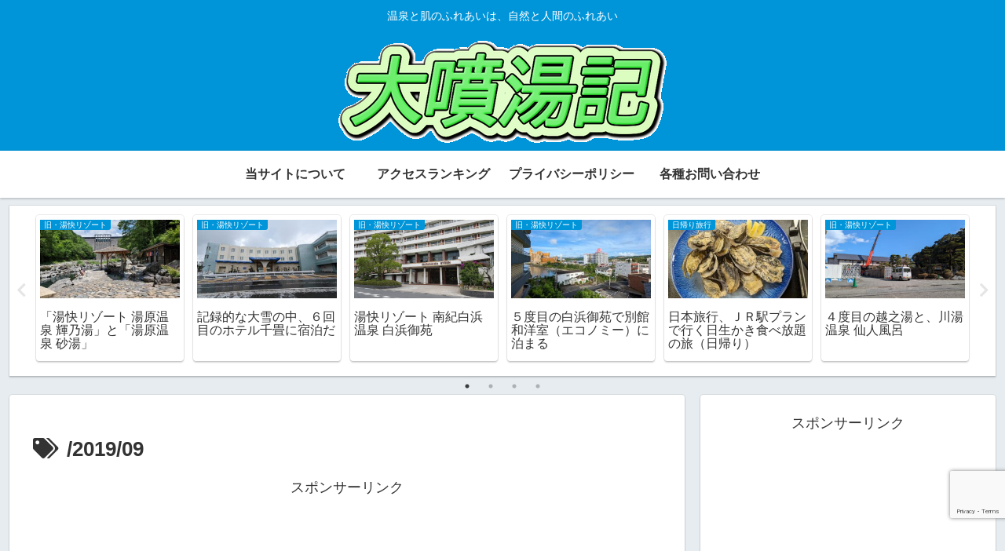

--- FILE ---
content_type: text/html; charset=utf-8
request_url: https://www.google.com/recaptcha/api2/anchor?ar=1&k=6LfWRrYZAAAAAK8ryBnsf0x_YPhESpEHMkU_EI8g&co=aHR0cHM6Ly9kYWlmdW50b2tpLmNvbTo0NDM.&hl=en&v=N67nZn4AqZkNcbeMu4prBgzg&size=invisible&anchor-ms=20000&execute-ms=30000&cb=qscnh3pjb7dy
body_size: 48675
content:
<!DOCTYPE HTML><html dir="ltr" lang="en"><head><meta http-equiv="Content-Type" content="text/html; charset=UTF-8">
<meta http-equiv="X-UA-Compatible" content="IE=edge">
<title>reCAPTCHA</title>
<style type="text/css">
/* cyrillic-ext */
@font-face {
  font-family: 'Roboto';
  font-style: normal;
  font-weight: 400;
  font-stretch: 100%;
  src: url(//fonts.gstatic.com/s/roboto/v48/KFO7CnqEu92Fr1ME7kSn66aGLdTylUAMa3GUBHMdazTgWw.woff2) format('woff2');
  unicode-range: U+0460-052F, U+1C80-1C8A, U+20B4, U+2DE0-2DFF, U+A640-A69F, U+FE2E-FE2F;
}
/* cyrillic */
@font-face {
  font-family: 'Roboto';
  font-style: normal;
  font-weight: 400;
  font-stretch: 100%;
  src: url(//fonts.gstatic.com/s/roboto/v48/KFO7CnqEu92Fr1ME7kSn66aGLdTylUAMa3iUBHMdazTgWw.woff2) format('woff2');
  unicode-range: U+0301, U+0400-045F, U+0490-0491, U+04B0-04B1, U+2116;
}
/* greek-ext */
@font-face {
  font-family: 'Roboto';
  font-style: normal;
  font-weight: 400;
  font-stretch: 100%;
  src: url(//fonts.gstatic.com/s/roboto/v48/KFO7CnqEu92Fr1ME7kSn66aGLdTylUAMa3CUBHMdazTgWw.woff2) format('woff2');
  unicode-range: U+1F00-1FFF;
}
/* greek */
@font-face {
  font-family: 'Roboto';
  font-style: normal;
  font-weight: 400;
  font-stretch: 100%;
  src: url(//fonts.gstatic.com/s/roboto/v48/KFO7CnqEu92Fr1ME7kSn66aGLdTylUAMa3-UBHMdazTgWw.woff2) format('woff2');
  unicode-range: U+0370-0377, U+037A-037F, U+0384-038A, U+038C, U+038E-03A1, U+03A3-03FF;
}
/* math */
@font-face {
  font-family: 'Roboto';
  font-style: normal;
  font-weight: 400;
  font-stretch: 100%;
  src: url(//fonts.gstatic.com/s/roboto/v48/KFO7CnqEu92Fr1ME7kSn66aGLdTylUAMawCUBHMdazTgWw.woff2) format('woff2');
  unicode-range: U+0302-0303, U+0305, U+0307-0308, U+0310, U+0312, U+0315, U+031A, U+0326-0327, U+032C, U+032F-0330, U+0332-0333, U+0338, U+033A, U+0346, U+034D, U+0391-03A1, U+03A3-03A9, U+03B1-03C9, U+03D1, U+03D5-03D6, U+03F0-03F1, U+03F4-03F5, U+2016-2017, U+2034-2038, U+203C, U+2040, U+2043, U+2047, U+2050, U+2057, U+205F, U+2070-2071, U+2074-208E, U+2090-209C, U+20D0-20DC, U+20E1, U+20E5-20EF, U+2100-2112, U+2114-2115, U+2117-2121, U+2123-214F, U+2190, U+2192, U+2194-21AE, U+21B0-21E5, U+21F1-21F2, U+21F4-2211, U+2213-2214, U+2216-22FF, U+2308-230B, U+2310, U+2319, U+231C-2321, U+2336-237A, U+237C, U+2395, U+239B-23B7, U+23D0, U+23DC-23E1, U+2474-2475, U+25AF, U+25B3, U+25B7, U+25BD, U+25C1, U+25CA, U+25CC, U+25FB, U+266D-266F, U+27C0-27FF, U+2900-2AFF, U+2B0E-2B11, U+2B30-2B4C, U+2BFE, U+3030, U+FF5B, U+FF5D, U+1D400-1D7FF, U+1EE00-1EEFF;
}
/* symbols */
@font-face {
  font-family: 'Roboto';
  font-style: normal;
  font-weight: 400;
  font-stretch: 100%;
  src: url(//fonts.gstatic.com/s/roboto/v48/KFO7CnqEu92Fr1ME7kSn66aGLdTylUAMaxKUBHMdazTgWw.woff2) format('woff2');
  unicode-range: U+0001-000C, U+000E-001F, U+007F-009F, U+20DD-20E0, U+20E2-20E4, U+2150-218F, U+2190, U+2192, U+2194-2199, U+21AF, U+21E6-21F0, U+21F3, U+2218-2219, U+2299, U+22C4-22C6, U+2300-243F, U+2440-244A, U+2460-24FF, U+25A0-27BF, U+2800-28FF, U+2921-2922, U+2981, U+29BF, U+29EB, U+2B00-2BFF, U+4DC0-4DFF, U+FFF9-FFFB, U+10140-1018E, U+10190-1019C, U+101A0, U+101D0-101FD, U+102E0-102FB, U+10E60-10E7E, U+1D2C0-1D2D3, U+1D2E0-1D37F, U+1F000-1F0FF, U+1F100-1F1AD, U+1F1E6-1F1FF, U+1F30D-1F30F, U+1F315, U+1F31C, U+1F31E, U+1F320-1F32C, U+1F336, U+1F378, U+1F37D, U+1F382, U+1F393-1F39F, U+1F3A7-1F3A8, U+1F3AC-1F3AF, U+1F3C2, U+1F3C4-1F3C6, U+1F3CA-1F3CE, U+1F3D4-1F3E0, U+1F3ED, U+1F3F1-1F3F3, U+1F3F5-1F3F7, U+1F408, U+1F415, U+1F41F, U+1F426, U+1F43F, U+1F441-1F442, U+1F444, U+1F446-1F449, U+1F44C-1F44E, U+1F453, U+1F46A, U+1F47D, U+1F4A3, U+1F4B0, U+1F4B3, U+1F4B9, U+1F4BB, U+1F4BF, U+1F4C8-1F4CB, U+1F4D6, U+1F4DA, U+1F4DF, U+1F4E3-1F4E6, U+1F4EA-1F4ED, U+1F4F7, U+1F4F9-1F4FB, U+1F4FD-1F4FE, U+1F503, U+1F507-1F50B, U+1F50D, U+1F512-1F513, U+1F53E-1F54A, U+1F54F-1F5FA, U+1F610, U+1F650-1F67F, U+1F687, U+1F68D, U+1F691, U+1F694, U+1F698, U+1F6AD, U+1F6B2, U+1F6B9-1F6BA, U+1F6BC, U+1F6C6-1F6CF, U+1F6D3-1F6D7, U+1F6E0-1F6EA, U+1F6F0-1F6F3, U+1F6F7-1F6FC, U+1F700-1F7FF, U+1F800-1F80B, U+1F810-1F847, U+1F850-1F859, U+1F860-1F887, U+1F890-1F8AD, U+1F8B0-1F8BB, U+1F8C0-1F8C1, U+1F900-1F90B, U+1F93B, U+1F946, U+1F984, U+1F996, U+1F9E9, U+1FA00-1FA6F, U+1FA70-1FA7C, U+1FA80-1FA89, U+1FA8F-1FAC6, U+1FACE-1FADC, U+1FADF-1FAE9, U+1FAF0-1FAF8, U+1FB00-1FBFF;
}
/* vietnamese */
@font-face {
  font-family: 'Roboto';
  font-style: normal;
  font-weight: 400;
  font-stretch: 100%;
  src: url(//fonts.gstatic.com/s/roboto/v48/KFO7CnqEu92Fr1ME7kSn66aGLdTylUAMa3OUBHMdazTgWw.woff2) format('woff2');
  unicode-range: U+0102-0103, U+0110-0111, U+0128-0129, U+0168-0169, U+01A0-01A1, U+01AF-01B0, U+0300-0301, U+0303-0304, U+0308-0309, U+0323, U+0329, U+1EA0-1EF9, U+20AB;
}
/* latin-ext */
@font-face {
  font-family: 'Roboto';
  font-style: normal;
  font-weight: 400;
  font-stretch: 100%;
  src: url(//fonts.gstatic.com/s/roboto/v48/KFO7CnqEu92Fr1ME7kSn66aGLdTylUAMa3KUBHMdazTgWw.woff2) format('woff2');
  unicode-range: U+0100-02BA, U+02BD-02C5, U+02C7-02CC, U+02CE-02D7, U+02DD-02FF, U+0304, U+0308, U+0329, U+1D00-1DBF, U+1E00-1E9F, U+1EF2-1EFF, U+2020, U+20A0-20AB, U+20AD-20C0, U+2113, U+2C60-2C7F, U+A720-A7FF;
}
/* latin */
@font-face {
  font-family: 'Roboto';
  font-style: normal;
  font-weight: 400;
  font-stretch: 100%;
  src: url(//fonts.gstatic.com/s/roboto/v48/KFO7CnqEu92Fr1ME7kSn66aGLdTylUAMa3yUBHMdazQ.woff2) format('woff2');
  unicode-range: U+0000-00FF, U+0131, U+0152-0153, U+02BB-02BC, U+02C6, U+02DA, U+02DC, U+0304, U+0308, U+0329, U+2000-206F, U+20AC, U+2122, U+2191, U+2193, U+2212, U+2215, U+FEFF, U+FFFD;
}
/* cyrillic-ext */
@font-face {
  font-family: 'Roboto';
  font-style: normal;
  font-weight: 500;
  font-stretch: 100%;
  src: url(//fonts.gstatic.com/s/roboto/v48/KFO7CnqEu92Fr1ME7kSn66aGLdTylUAMa3GUBHMdazTgWw.woff2) format('woff2');
  unicode-range: U+0460-052F, U+1C80-1C8A, U+20B4, U+2DE0-2DFF, U+A640-A69F, U+FE2E-FE2F;
}
/* cyrillic */
@font-face {
  font-family: 'Roboto';
  font-style: normal;
  font-weight: 500;
  font-stretch: 100%;
  src: url(//fonts.gstatic.com/s/roboto/v48/KFO7CnqEu92Fr1ME7kSn66aGLdTylUAMa3iUBHMdazTgWw.woff2) format('woff2');
  unicode-range: U+0301, U+0400-045F, U+0490-0491, U+04B0-04B1, U+2116;
}
/* greek-ext */
@font-face {
  font-family: 'Roboto';
  font-style: normal;
  font-weight: 500;
  font-stretch: 100%;
  src: url(//fonts.gstatic.com/s/roboto/v48/KFO7CnqEu92Fr1ME7kSn66aGLdTylUAMa3CUBHMdazTgWw.woff2) format('woff2');
  unicode-range: U+1F00-1FFF;
}
/* greek */
@font-face {
  font-family: 'Roboto';
  font-style: normal;
  font-weight: 500;
  font-stretch: 100%;
  src: url(//fonts.gstatic.com/s/roboto/v48/KFO7CnqEu92Fr1ME7kSn66aGLdTylUAMa3-UBHMdazTgWw.woff2) format('woff2');
  unicode-range: U+0370-0377, U+037A-037F, U+0384-038A, U+038C, U+038E-03A1, U+03A3-03FF;
}
/* math */
@font-face {
  font-family: 'Roboto';
  font-style: normal;
  font-weight: 500;
  font-stretch: 100%;
  src: url(//fonts.gstatic.com/s/roboto/v48/KFO7CnqEu92Fr1ME7kSn66aGLdTylUAMawCUBHMdazTgWw.woff2) format('woff2');
  unicode-range: U+0302-0303, U+0305, U+0307-0308, U+0310, U+0312, U+0315, U+031A, U+0326-0327, U+032C, U+032F-0330, U+0332-0333, U+0338, U+033A, U+0346, U+034D, U+0391-03A1, U+03A3-03A9, U+03B1-03C9, U+03D1, U+03D5-03D6, U+03F0-03F1, U+03F4-03F5, U+2016-2017, U+2034-2038, U+203C, U+2040, U+2043, U+2047, U+2050, U+2057, U+205F, U+2070-2071, U+2074-208E, U+2090-209C, U+20D0-20DC, U+20E1, U+20E5-20EF, U+2100-2112, U+2114-2115, U+2117-2121, U+2123-214F, U+2190, U+2192, U+2194-21AE, U+21B0-21E5, U+21F1-21F2, U+21F4-2211, U+2213-2214, U+2216-22FF, U+2308-230B, U+2310, U+2319, U+231C-2321, U+2336-237A, U+237C, U+2395, U+239B-23B7, U+23D0, U+23DC-23E1, U+2474-2475, U+25AF, U+25B3, U+25B7, U+25BD, U+25C1, U+25CA, U+25CC, U+25FB, U+266D-266F, U+27C0-27FF, U+2900-2AFF, U+2B0E-2B11, U+2B30-2B4C, U+2BFE, U+3030, U+FF5B, U+FF5D, U+1D400-1D7FF, U+1EE00-1EEFF;
}
/* symbols */
@font-face {
  font-family: 'Roboto';
  font-style: normal;
  font-weight: 500;
  font-stretch: 100%;
  src: url(//fonts.gstatic.com/s/roboto/v48/KFO7CnqEu92Fr1ME7kSn66aGLdTylUAMaxKUBHMdazTgWw.woff2) format('woff2');
  unicode-range: U+0001-000C, U+000E-001F, U+007F-009F, U+20DD-20E0, U+20E2-20E4, U+2150-218F, U+2190, U+2192, U+2194-2199, U+21AF, U+21E6-21F0, U+21F3, U+2218-2219, U+2299, U+22C4-22C6, U+2300-243F, U+2440-244A, U+2460-24FF, U+25A0-27BF, U+2800-28FF, U+2921-2922, U+2981, U+29BF, U+29EB, U+2B00-2BFF, U+4DC0-4DFF, U+FFF9-FFFB, U+10140-1018E, U+10190-1019C, U+101A0, U+101D0-101FD, U+102E0-102FB, U+10E60-10E7E, U+1D2C0-1D2D3, U+1D2E0-1D37F, U+1F000-1F0FF, U+1F100-1F1AD, U+1F1E6-1F1FF, U+1F30D-1F30F, U+1F315, U+1F31C, U+1F31E, U+1F320-1F32C, U+1F336, U+1F378, U+1F37D, U+1F382, U+1F393-1F39F, U+1F3A7-1F3A8, U+1F3AC-1F3AF, U+1F3C2, U+1F3C4-1F3C6, U+1F3CA-1F3CE, U+1F3D4-1F3E0, U+1F3ED, U+1F3F1-1F3F3, U+1F3F5-1F3F7, U+1F408, U+1F415, U+1F41F, U+1F426, U+1F43F, U+1F441-1F442, U+1F444, U+1F446-1F449, U+1F44C-1F44E, U+1F453, U+1F46A, U+1F47D, U+1F4A3, U+1F4B0, U+1F4B3, U+1F4B9, U+1F4BB, U+1F4BF, U+1F4C8-1F4CB, U+1F4D6, U+1F4DA, U+1F4DF, U+1F4E3-1F4E6, U+1F4EA-1F4ED, U+1F4F7, U+1F4F9-1F4FB, U+1F4FD-1F4FE, U+1F503, U+1F507-1F50B, U+1F50D, U+1F512-1F513, U+1F53E-1F54A, U+1F54F-1F5FA, U+1F610, U+1F650-1F67F, U+1F687, U+1F68D, U+1F691, U+1F694, U+1F698, U+1F6AD, U+1F6B2, U+1F6B9-1F6BA, U+1F6BC, U+1F6C6-1F6CF, U+1F6D3-1F6D7, U+1F6E0-1F6EA, U+1F6F0-1F6F3, U+1F6F7-1F6FC, U+1F700-1F7FF, U+1F800-1F80B, U+1F810-1F847, U+1F850-1F859, U+1F860-1F887, U+1F890-1F8AD, U+1F8B0-1F8BB, U+1F8C0-1F8C1, U+1F900-1F90B, U+1F93B, U+1F946, U+1F984, U+1F996, U+1F9E9, U+1FA00-1FA6F, U+1FA70-1FA7C, U+1FA80-1FA89, U+1FA8F-1FAC6, U+1FACE-1FADC, U+1FADF-1FAE9, U+1FAF0-1FAF8, U+1FB00-1FBFF;
}
/* vietnamese */
@font-face {
  font-family: 'Roboto';
  font-style: normal;
  font-weight: 500;
  font-stretch: 100%;
  src: url(//fonts.gstatic.com/s/roboto/v48/KFO7CnqEu92Fr1ME7kSn66aGLdTylUAMa3OUBHMdazTgWw.woff2) format('woff2');
  unicode-range: U+0102-0103, U+0110-0111, U+0128-0129, U+0168-0169, U+01A0-01A1, U+01AF-01B0, U+0300-0301, U+0303-0304, U+0308-0309, U+0323, U+0329, U+1EA0-1EF9, U+20AB;
}
/* latin-ext */
@font-face {
  font-family: 'Roboto';
  font-style: normal;
  font-weight: 500;
  font-stretch: 100%;
  src: url(//fonts.gstatic.com/s/roboto/v48/KFO7CnqEu92Fr1ME7kSn66aGLdTylUAMa3KUBHMdazTgWw.woff2) format('woff2');
  unicode-range: U+0100-02BA, U+02BD-02C5, U+02C7-02CC, U+02CE-02D7, U+02DD-02FF, U+0304, U+0308, U+0329, U+1D00-1DBF, U+1E00-1E9F, U+1EF2-1EFF, U+2020, U+20A0-20AB, U+20AD-20C0, U+2113, U+2C60-2C7F, U+A720-A7FF;
}
/* latin */
@font-face {
  font-family: 'Roboto';
  font-style: normal;
  font-weight: 500;
  font-stretch: 100%;
  src: url(//fonts.gstatic.com/s/roboto/v48/KFO7CnqEu92Fr1ME7kSn66aGLdTylUAMa3yUBHMdazQ.woff2) format('woff2');
  unicode-range: U+0000-00FF, U+0131, U+0152-0153, U+02BB-02BC, U+02C6, U+02DA, U+02DC, U+0304, U+0308, U+0329, U+2000-206F, U+20AC, U+2122, U+2191, U+2193, U+2212, U+2215, U+FEFF, U+FFFD;
}
/* cyrillic-ext */
@font-face {
  font-family: 'Roboto';
  font-style: normal;
  font-weight: 900;
  font-stretch: 100%;
  src: url(//fonts.gstatic.com/s/roboto/v48/KFO7CnqEu92Fr1ME7kSn66aGLdTylUAMa3GUBHMdazTgWw.woff2) format('woff2');
  unicode-range: U+0460-052F, U+1C80-1C8A, U+20B4, U+2DE0-2DFF, U+A640-A69F, U+FE2E-FE2F;
}
/* cyrillic */
@font-face {
  font-family: 'Roboto';
  font-style: normal;
  font-weight: 900;
  font-stretch: 100%;
  src: url(//fonts.gstatic.com/s/roboto/v48/KFO7CnqEu92Fr1ME7kSn66aGLdTylUAMa3iUBHMdazTgWw.woff2) format('woff2');
  unicode-range: U+0301, U+0400-045F, U+0490-0491, U+04B0-04B1, U+2116;
}
/* greek-ext */
@font-face {
  font-family: 'Roboto';
  font-style: normal;
  font-weight: 900;
  font-stretch: 100%;
  src: url(//fonts.gstatic.com/s/roboto/v48/KFO7CnqEu92Fr1ME7kSn66aGLdTylUAMa3CUBHMdazTgWw.woff2) format('woff2');
  unicode-range: U+1F00-1FFF;
}
/* greek */
@font-face {
  font-family: 'Roboto';
  font-style: normal;
  font-weight: 900;
  font-stretch: 100%;
  src: url(//fonts.gstatic.com/s/roboto/v48/KFO7CnqEu92Fr1ME7kSn66aGLdTylUAMa3-UBHMdazTgWw.woff2) format('woff2');
  unicode-range: U+0370-0377, U+037A-037F, U+0384-038A, U+038C, U+038E-03A1, U+03A3-03FF;
}
/* math */
@font-face {
  font-family: 'Roboto';
  font-style: normal;
  font-weight: 900;
  font-stretch: 100%;
  src: url(//fonts.gstatic.com/s/roboto/v48/KFO7CnqEu92Fr1ME7kSn66aGLdTylUAMawCUBHMdazTgWw.woff2) format('woff2');
  unicode-range: U+0302-0303, U+0305, U+0307-0308, U+0310, U+0312, U+0315, U+031A, U+0326-0327, U+032C, U+032F-0330, U+0332-0333, U+0338, U+033A, U+0346, U+034D, U+0391-03A1, U+03A3-03A9, U+03B1-03C9, U+03D1, U+03D5-03D6, U+03F0-03F1, U+03F4-03F5, U+2016-2017, U+2034-2038, U+203C, U+2040, U+2043, U+2047, U+2050, U+2057, U+205F, U+2070-2071, U+2074-208E, U+2090-209C, U+20D0-20DC, U+20E1, U+20E5-20EF, U+2100-2112, U+2114-2115, U+2117-2121, U+2123-214F, U+2190, U+2192, U+2194-21AE, U+21B0-21E5, U+21F1-21F2, U+21F4-2211, U+2213-2214, U+2216-22FF, U+2308-230B, U+2310, U+2319, U+231C-2321, U+2336-237A, U+237C, U+2395, U+239B-23B7, U+23D0, U+23DC-23E1, U+2474-2475, U+25AF, U+25B3, U+25B7, U+25BD, U+25C1, U+25CA, U+25CC, U+25FB, U+266D-266F, U+27C0-27FF, U+2900-2AFF, U+2B0E-2B11, U+2B30-2B4C, U+2BFE, U+3030, U+FF5B, U+FF5D, U+1D400-1D7FF, U+1EE00-1EEFF;
}
/* symbols */
@font-face {
  font-family: 'Roboto';
  font-style: normal;
  font-weight: 900;
  font-stretch: 100%;
  src: url(//fonts.gstatic.com/s/roboto/v48/KFO7CnqEu92Fr1ME7kSn66aGLdTylUAMaxKUBHMdazTgWw.woff2) format('woff2');
  unicode-range: U+0001-000C, U+000E-001F, U+007F-009F, U+20DD-20E0, U+20E2-20E4, U+2150-218F, U+2190, U+2192, U+2194-2199, U+21AF, U+21E6-21F0, U+21F3, U+2218-2219, U+2299, U+22C4-22C6, U+2300-243F, U+2440-244A, U+2460-24FF, U+25A0-27BF, U+2800-28FF, U+2921-2922, U+2981, U+29BF, U+29EB, U+2B00-2BFF, U+4DC0-4DFF, U+FFF9-FFFB, U+10140-1018E, U+10190-1019C, U+101A0, U+101D0-101FD, U+102E0-102FB, U+10E60-10E7E, U+1D2C0-1D2D3, U+1D2E0-1D37F, U+1F000-1F0FF, U+1F100-1F1AD, U+1F1E6-1F1FF, U+1F30D-1F30F, U+1F315, U+1F31C, U+1F31E, U+1F320-1F32C, U+1F336, U+1F378, U+1F37D, U+1F382, U+1F393-1F39F, U+1F3A7-1F3A8, U+1F3AC-1F3AF, U+1F3C2, U+1F3C4-1F3C6, U+1F3CA-1F3CE, U+1F3D4-1F3E0, U+1F3ED, U+1F3F1-1F3F3, U+1F3F5-1F3F7, U+1F408, U+1F415, U+1F41F, U+1F426, U+1F43F, U+1F441-1F442, U+1F444, U+1F446-1F449, U+1F44C-1F44E, U+1F453, U+1F46A, U+1F47D, U+1F4A3, U+1F4B0, U+1F4B3, U+1F4B9, U+1F4BB, U+1F4BF, U+1F4C8-1F4CB, U+1F4D6, U+1F4DA, U+1F4DF, U+1F4E3-1F4E6, U+1F4EA-1F4ED, U+1F4F7, U+1F4F9-1F4FB, U+1F4FD-1F4FE, U+1F503, U+1F507-1F50B, U+1F50D, U+1F512-1F513, U+1F53E-1F54A, U+1F54F-1F5FA, U+1F610, U+1F650-1F67F, U+1F687, U+1F68D, U+1F691, U+1F694, U+1F698, U+1F6AD, U+1F6B2, U+1F6B9-1F6BA, U+1F6BC, U+1F6C6-1F6CF, U+1F6D3-1F6D7, U+1F6E0-1F6EA, U+1F6F0-1F6F3, U+1F6F7-1F6FC, U+1F700-1F7FF, U+1F800-1F80B, U+1F810-1F847, U+1F850-1F859, U+1F860-1F887, U+1F890-1F8AD, U+1F8B0-1F8BB, U+1F8C0-1F8C1, U+1F900-1F90B, U+1F93B, U+1F946, U+1F984, U+1F996, U+1F9E9, U+1FA00-1FA6F, U+1FA70-1FA7C, U+1FA80-1FA89, U+1FA8F-1FAC6, U+1FACE-1FADC, U+1FADF-1FAE9, U+1FAF0-1FAF8, U+1FB00-1FBFF;
}
/* vietnamese */
@font-face {
  font-family: 'Roboto';
  font-style: normal;
  font-weight: 900;
  font-stretch: 100%;
  src: url(//fonts.gstatic.com/s/roboto/v48/KFO7CnqEu92Fr1ME7kSn66aGLdTylUAMa3OUBHMdazTgWw.woff2) format('woff2');
  unicode-range: U+0102-0103, U+0110-0111, U+0128-0129, U+0168-0169, U+01A0-01A1, U+01AF-01B0, U+0300-0301, U+0303-0304, U+0308-0309, U+0323, U+0329, U+1EA0-1EF9, U+20AB;
}
/* latin-ext */
@font-face {
  font-family: 'Roboto';
  font-style: normal;
  font-weight: 900;
  font-stretch: 100%;
  src: url(//fonts.gstatic.com/s/roboto/v48/KFO7CnqEu92Fr1ME7kSn66aGLdTylUAMa3KUBHMdazTgWw.woff2) format('woff2');
  unicode-range: U+0100-02BA, U+02BD-02C5, U+02C7-02CC, U+02CE-02D7, U+02DD-02FF, U+0304, U+0308, U+0329, U+1D00-1DBF, U+1E00-1E9F, U+1EF2-1EFF, U+2020, U+20A0-20AB, U+20AD-20C0, U+2113, U+2C60-2C7F, U+A720-A7FF;
}
/* latin */
@font-face {
  font-family: 'Roboto';
  font-style: normal;
  font-weight: 900;
  font-stretch: 100%;
  src: url(//fonts.gstatic.com/s/roboto/v48/KFO7CnqEu92Fr1ME7kSn66aGLdTylUAMa3yUBHMdazQ.woff2) format('woff2');
  unicode-range: U+0000-00FF, U+0131, U+0152-0153, U+02BB-02BC, U+02C6, U+02DA, U+02DC, U+0304, U+0308, U+0329, U+2000-206F, U+20AC, U+2122, U+2191, U+2193, U+2212, U+2215, U+FEFF, U+FFFD;
}

</style>
<link rel="stylesheet" type="text/css" href="https://www.gstatic.com/recaptcha/releases/N67nZn4AqZkNcbeMu4prBgzg/styles__ltr.css">
<script nonce="qmF4nKXfrzlNx-23-uIhfA" type="text/javascript">window['__recaptcha_api'] = 'https://www.google.com/recaptcha/api2/';</script>
<script type="text/javascript" src="https://www.gstatic.com/recaptcha/releases/N67nZn4AqZkNcbeMu4prBgzg/recaptcha__en.js" nonce="qmF4nKXfrzlNx-23-uIhfA">
      
    </script></head>
<body><div id="rc-anchor-alert" class="rc-anchor-alert"></div>
<input type="hidden" id="recaptcha-token" value="[base64]">
<script type="text/javascript" nonce="qmF4nKXfrzlNx-23-uIhfA">
      recaptcha.anchor.Main.init("[\x22ainput\x22,[\x22bgdata\x22,\x22\x22,\[base64]/[base64]/[base64]/ZyhXLGgpOnEoW04sMjEsbF0sVywwKSxoKSxmYWxzZSxmYWxzZSl9Y2F0Y2goayl7RygzNTgsVyk/[base64]/[base64]/[base64]/[base64]/[base64]/[base64]/[base64]/bmV3IEJbT10oRFswXSk6dz09Mj9uZXcgQltPXShEWzBdLERbMV0pOnc9PTM/bmV3IEJbT10oRFswXSxEWzFdLERbMl0pOnc9PTQ/[base64]/[base64]/[base64]/[base64]/[base64]\\u003d\x22,\[base64]\\u003d\\u003d\x22,\x22ZBIHfcK7AFLCq28wwo0ELsORw40Gwo9pJXRcNwYyw5cjM8Kdw4XDgz8fcyjCgMKqRn7CpsOkw61OJRpeHE7Dg1LCqMKJw43DucKaEsO7w7giw7jCm8KuGcONfsOMKV1gw4hAMsOJwoh/w5vChmbCqsKbN8Ktwp/Cg2jDnGLCvsKPaWpVwrI/czrCulvDmQDCqcKINDRjwqzDiFPCvcO9w6nDhcKZDw8Re8ONwr7CnyzDj8KhMWlUw74cwo3Do3fDrghrMMO5w6nClsObIEvDvcKMXDnDicO3UyjCrsOHWVnCpV8qPMKKbsObwpHCvcKCwoTCulzDmcKZwo1xYcOlwodMwoPCinXClD/DncKfPCLCoArCrMOJMELDiMOuw6nCqmZ+PsO4cSXDlsKCe8OTZMK8w6kOwoF+woXCkcKhworCqsK+wposwqvCh8Opwr/[base64]/DlyrDrSDCq8OjwqgQPy3Dq3PDqMKlWsOUw4M+w6MMw6TCrsOhwr5zUAjCpw9KejMcwofDp8KTFsOZwpnChz5ZwogzAzfDp8OoQMOqFcKCesKDw7LCmHFbw5TCnMKqwr5qwrbCuUnDpMKicMO2w6tlwqjCmyXCoVpbSjrCgsKHw5R0UE/CsE/DlcKpWm3DqioxPy7Dvh/[base64]/Dl8O1w6zDl2Iqw5/[base64]/[base64]/C8KSw6jDvnJ3fiHCrjMJwrIZw5DDrQDDmjIFwonCjMKOw65Gw63CpHAHecO+W3NEwrlpJsOleGHDg8OVPhXDgQAkwp99G8KFPMORwphHSMObDRXDn3YKw6Unw6ktTAgdD8K/K8Oaw4ptfsOfHsOAbmp2w7bDjhvCkMKJw5RlcWMZNEwpw6DDi8KrwpTCpMOQCWrDr1AyL8OLw7ZSZ8O5w5/DuBwEw6LDqcK8JA0AwrIycsKrDcKHwokJbRPDtD1gNMOMXznDgcK2W8OeRHvCgy3DssOtJAsrwr0Ew6nCvSfCnybChhzCn8OzwqjCgMKQIsO/w6lGTcOdw7YVwpFKZ8OhHQ3CtwItwq7Dv8KQwqnDn2XCjXHDjzoeOMOSbsO5EjPDnsKbw5Z4w6MgBhHCkyLDo8KvwrfCssOZwpvDjMKGwrzCry7DjSIsAAXCmARDw6fDhsOTDk8NPiddw7/CnMOGw7UiRcObY8OmIHEywrfDgcOqwoDCqcKZSR7ClsKIw6lRw4HCgTIcL8K2w4RCCT3Ds8OALsOTF3/CvkgrYGhMSsO4bcKpwrMuM8O8wq/ChjZZw47CiMOLw57Dt8KkwofCmcKgQMK/b8OVw4h8e8Krw61vMcOXw7/[base64]/wofCqW/CkkjDicKbdQDDiMOgecKYw6nDuV9GDkrCisO8SHXCpUVCw6bDssKbV0XDu8OYwowCwoIfJMKfCMKaI0bDnHLCkmUUw5VYUlLChcKKwpXCucOHw7jCmsO1w6oHwoxawqzClsK1wqfCgcORwoUswoTDhjfDnlAnwovDjsKtwq/DosO9wqfChcKWDUfDj8KxaW9VdcKydsO/XxPCpsOWw79Zw5XDo8KUwqfDlA99V8KNGcKMwqzChsKLCD3CmTZ1w6nDlsKcwqTDuMKPwo5+w70twpLDpcOmw4zDosKuAsKqYD/[base64]/[base64]/[base64]/DjsKnwrscOhjCj8KlMcKoEsKYw73CksKYYA/Cg3HCucKcw5EqwpVyw6ZhcFwWORhwwoLCvyPDtiNGFDJTw7AAIgYJBcK+MVN/wrUPECdbwpsBe8OCa8OfJ2bClXnDssKlw5vDm3/CuMOzBRwRN0fDjsOkwq3DpMKKHsO6PcOWwrPDtEXDosOHMkvCkMO/JMKowqfCgcOxfADDgxvDpnjDvcOURMO0d8OyesOEwpQ3N8OiwqXCj8OXdSnCny59wrnDjWwvwpEHwo3DrsKGw4oJI8OwwpPDvXbDq3zDuMKXM2NfRsOzw7rDl8OHCENlw6fCocKxwrtKH8O/w7fDvXhPwqnCh1QHwonDn2kdwpVLQMKwwrYPwppOfMOrOETChxMeXMKXwqLDksOIw6rCrMK2w7NCUhnCusO9wo/ChB1ycsO4w6hAQ8Kcw6t2TsOXw7/[base64]/[base64]/w4fChsKUwpvDqTHCs8Odw7LChcKsQU4VwpfCjsORwq3DnHtEw4TChMK+woDCqyRKw409JcOtczrCv8Kfw7kZXcODBXbDuW1UJkN7TMKWw5pqASbDpUXCly5ALnNXFizCncOjw5rCn0fCiTgfSi9lwoQMC3J3wo/[base64]/DnMOawoHCnxHDuT/[base64]/CmwM0f8KIwrJEwpIuLjcMwpMuPCUywoVpw4ITVAVLwr7DjcO3wpM6w7pwECnDk8OxHlLDvsKnIsOTwp7DtTUybcKuwqFjwpgQw7JGwropBhLDmxvDm8KVA8Kfw7ItdcKqwrXCs8ObwrQJwo0MTGJOwrzDucOmKhZvalDCq8OIw7gbw6ESRioswq/CtcKDwpHCjHLDrMOXw4x0E8OuGyVHA35xw47Dky7CscK/BcK3wrsRw68jw4teByfCpER8OWR0fFTDjW/Dl8ODw78AwoTCj8OuTsKIw4AJw63DlFvDlhDDgDUtb3NnJcOfNG53wqHCv080H8OKw7F0TkbDtWZMw4gKw6FMLSfDtCAsw5jDu8OCwpxrT8KKw4EILybDjC1GDl1Zw73Cp8KVTlo6w6rCq8K6wp/DvMKlDcKxwrnCgsOSwoxtwrHCq8Oaw5hpwojCscOJwqDDlhBDwrLCgkzCn8OTOUbCgF/Dp1bDnmIaF8KqYE7DmyEzw5hKw65twrjDhWoOwolNwqXDmcK9w5hvwoTCr8KdFTJXK8KAL8KaA8KNwprCmU/CuS7CmT4SwqvDs2nDmU0zEsKLw6XDosKuw4rCmsOyw6/Cu8KaNsKnwpDClknDgh/CrcKLTMKwasKIGAE2w4vDlmLCs8OkLMO9McKUZid2ScOMbMKwcTfDuVlCZsK6wqjDgcKtw5PDpnYCw592w6I5w7sAwqbDkBLCgwMTw5PDlAPCpMOwZwodw4JYwrkowpANO8KIwpUzE8KXwo7Cm8KJfMKCcTBxw4XCuMK0ChRQAlHCoMOow6HCnCzCli/CkcKQYy7CisKWwqvCoyIaKsOAwqonEC8fQsO7wofDkBLDqygmwopNOcKBTzxvwojDssONT1oGXBbDisKHCWTCoT/[base64]/cT/DrMOMbHkJwoDDs8KfF8K2VXjDq1zDsBImWl/Cu8OdTcOOVsOkwrDCjnPClTYhw4LDtyjDosKMw6keCsKFw7l3w75pwqTDoMO9w4zCl8KCPMOpaQsSAMK2IH1YVsK5w7rDnzXCm8OIwp/[base64]/[base64]/w5I0IsKQw5rCkMOHclUtw7w8wqLDpcKOPcO+w67Co8K4wphcw77DgcK4w6LDjMOXFwxAwrBCw6cMLEhHwrl7F8OWGsOpwp19wotqwoLCrcKSwoMjKcOQwpHCqcKJI2rDscKpUhd/w5pdDmnClsOUVMOMw7HDmcK8w6nDgB4Ew73DocKLwqYdw4fCixjCjcOWwrbCg8K7wq9UOT/[base64]/DkDXDt8O1O1JFwrtaVkRXw57CpknDvcKCL8K7Qg0KJ8OKw7nCjFnDnsKMRsOWwqzCnGHDiG4OFMOzGlbCgcKKwr0wwrPCv2nDiHUnw6IiUHfDr8KNJsKgw7vCnwsJSTNXHsKZa8K0MCLCksOCH8KDwpRBWMOawqlffMKHwo8OQ0/DpMO5w5bCtsOQw7ojcx5KwoXDpVs0TyLCqiIhwpNFwpXDik9XwrYENCF8w5k0wofDm8K/woLDoi50wpglGcKWw7AuFsK0wqfDvMKHT8KZw5UxeFgKw67DlsO1VzXDgsKgw65mw6PDgHI1wq5Rd8Kbw7HCo8OhDcOFKj3CulZ4b07DkcKjJXrCmhbDvcKbwonDkcOdw4QcST7DkU/CvVkYwqZWTMKGFsOUDkPDsMKkw5wFwqw9f0XCtFPCuMKhFUhRHAU8OVLCmcKYwq8mw4vDs8KcwqY2QQkcLE0ORcKgFsONw4B2RMKFw6YRwphEw6bDnw/DhxfCi8KAWGMhw6fCtCdLw5bDu8Kdw4tOw4N0PsKVwol1JsKbw4Iaw7DDrsOqe8KTw4fDvMOvWMKRLMK/SMO6CifCqVXDhzpMw7nDojBYPnDCo8OXJ8OUw4t5wqsvT8Oiw7HCs8KZOiHCu3Ymw4DDq2/ChUAtwqpHw5rCpFAmMxsfw57DlW8UwoDDhMKIw7cgwoQZw6LCs8K1ZCoYACbDi39OdsOfJMOgT1PCiMOzZGhlw4HDtMKMw7TDmF/[base64]/DjMKSwqDDlMOPVsOfayQuw7pfwoFkw78Uw4IUwoTDmGXCr2/ClMORw7J/a0ohwpHCicKcWsOVBiM1wrlBGgcoEMOHeQVAGMOEGMK/wpPDn8KqAT7Ck8KnHhYdXyVSw5zCtGvDqkrDsAEtbcKFBS/DlwQ6S8KmNcOgJ8OGw5nDlMKlAGYsw6TCrsOuwoozBQ8ORVHClWE7w77CusOceHzClVN5OyzDtVzDrMKLHAJCNQvDs35Jwq8MwobCvsKbwp/DqkfDv8KEIMOEw6HDkTQrwqrCtF7Dv0YeeArDpBRFwrIAAsOVw4ItwpBawpg4w4B8wqEVTMKFw4U8w6zDlQM8HwTCncK5f8OYKMKcw747AMOleALCoUATwrjCmy7DuRlQw7Q3w60SXwErXF/DmyzDssKLBcO6TkTDgMKyw6FFORRuw77CgsKjUwHDnDl7wqnDp8KAwoXDkcKCacKeIBhhHhhAwr8BwrlAw7d3wpPCim3DslDDnipSw4fDgXsnw4pqT3pYwrvCti7DsMKHLwNUB2bCkHfCj8KGH3jCvMOHw7VmLDgBwp4Tf8K0DsKzwq9Kw68xZMOLaMOUwp9/w67DvBbCuMO9wrguZsKZw4h8WGrCm15INsObesOaB8OCecKTaDrDjRXCjEzCjFzCsTbDnsOPwqtWwqYNw5XCnsKbw4PDl3p4w7BNGcOTwpLCicKvwpHDgU8eVsKiBcKyw4sPflzCmsOpw5VNUcK0D8OhHlHCl8K9w7A3SxIPUm7CgC/[base64]/DocKwwo/[base64]/[base64]/[base64]/DhcOQMFFZw5Enwo7DkGJKwpIgbxnCkD5GwpzDuFnDlELDvsKORGLDkcOxwozCjcK6wqggGQsaw64HN8OrbcODHkvCusKhwqLCu8OnPcKXwoImBMO0woTCpMKzw5ZPIcKSQ8K3DRvCucOrw6Ykw417wr/[base64]/CucOuw4zCmgTCocK7bMKfUsKFw7RHwpIlwozDrH7CoijCssKEw7dNZkNPJ8Kzwr7DlnzDk8KMDG7DtGMYw4XCjsODwqBDwrDCgsKXw7nCkhXDl2kyQm/CkBB5DMKNcsOSw7wVS8KrScOxP1Mlw7LCtsOHYR/Cr8KMwpUJalvDqcOFw7t/wrANIcOjA8KXNVLCiFRpKMKAw6nClSV9VMK3LcO/w6szcsOGwpYzMignwo42OUbCucOFw5pHfhfDsnVCCkvDuxYrBsODwqXCkycXw6DDksKow7QPOMKOw43Di8OCNsO2w6XDvz7DlVQBfsKQw7EPw7BYKMKFwpETRsKcw4fDh0RYQx7DkgotVV9Kw6zCgW/CpMKywp3Dok5RYMKYOD3DkwrDmADDnB/DmRTDi8O8w63DoAxfwqILPcKGwp3Cu2rDg8OqKMOBw77DlwYlYhPDncKGwpfDgUEiCHzDj8KTQcKCw7tYwpTDhMKWBQrCjmHDpj3Ck8KzwqbCpE9qU8OBPcOvAMKQwpVXwp7CpQrDiMONw64OVcKCWMKFYcKzXcKvw6Rawr9Cwrx0dMOhwqLDhcKPw7ZTwq/DmcKmw7QMwogQw6V6w7/DlVwVw5kmw7vCs8Kzw5/DoG3Cm2fCpybDpTPDisOVwpnDusKDwrlAAwpnXwhQEXLCnRrCvsOsw5fDq8OZHcKpw6xEDxfCqFUESy3DqlBodMOmbMKKGC/CiFjDrVHCgnvDiwLCqMOgCXpTw6DDrcO1A0zCpcKWbcOdwrhXwoHDuMOhwrvCkMOWw7/Dj8O5O8K4Vj/DksK1SlELw7/CnATCosKiVcKgwpRjw5PCs8OUwqkKwpfCpFYHBMOrw5Q8N38aDmMRGi0QQsOjwpxCSxnCunHCtSAWIkjCv8OUw7xQaFZuwo4GRVpwLw0gwrx2w4ktwrUEwqPDpRbDilXCrBjCpCfDqkNhEG0teH3DpBt8BsOFwprDqGbCoMKcfsOpGcOmw4fDs8KhE8KSw644w4bDvi/Cm8K5fT4uMjEiwosJAQQYw7cGwqI4NMKFEMOhwrQ0ChPDlhHDrGzCmcOEw4Z0VxRDwqnDlsKbNcKlH8K8wqXCp8K2bH1tLhLCn3vCtcK/XMKcU8KvDlHCmsKlSMOWScKHB8K6w7jDjCbDum8Nc8KfwozCswLDgA07woXDhsK2w4/CmMK6KlrCusOQwoYZw4PCkcOzw7nDsmfDvsK2wq7DujbCqcKuw5/Dm1DDmcKRQkPCqMKIwq3Du37DgCHCqQYLw4tfEMOMXsOTwqjCmj/Ch8OpwrNwZMKlwqDCkcKYUl4Zwq/DuFTChsKDwoh2wpUZE8KXAsKKA8O2YS9Gwq9/KsOFwrbDkDPDgTpqwprDs8KtL8O8w4kSacKJICIkwrFTwp4YbMOcLMKYc8Kbe0BWw4rCjsKpZRMLRF8OBU1ddzTDr30aUsOOUsOswr7DoMKUfTtbXcOmRiEuaMOKw7/Dgw9xwqJfUi/Cum9QeGzDhMOJwprDscKlHFTCp3RZOyHCin7DscKmF3jCvmQ2wojCuMK8w5TDgDnDtEgzw6bCjcO4wqVkw7TCi8O7c8OiMsKBw4jCv8OsFHYTL0PCp8OyKcO3wpYvAsKqAXfDtMKiNsO9MUvCl23CkcKBw47ChELDkcK1JcOewqbCqGNPIQnCmxZywp/DnsKPQcO6a8KIQ8Kow4LDuCbCrMOSwpPDrMKRBVs5w4nCi8OPw7bCmTR/[base64]/[base64]/Cg8KNwrXDscK9w7YyaWcgT8KkwrU1UEcwOjFAOmLDrsOxwo0PMMOowp03dsOHUWTCm0PDkMOvwoDCpFNYwr/ClTdwIsOHw5nDpVcAC8Ohfy7DrMOIw77CtMK/[base64]/ZcKoQCzDjsKVwqwcKcOCw4jDgMOyLsK8w6xQwqtjw5xnw4fDicK/w6N5w5PCgn7CjRsbw57CuR7Cvwo8ZizCsyLDksOuw5TDqmzChsKTwpLCrlvCjsO3WcOPw5HCi8KzRxdhwqvDgcOKW0DDslZew4zDlEgtwpULIVfDtQNkw7YILwnDpg/DuW3CrkZyPEAiRsOnw5F+EcKKHQ/[base64]/[base64]/DscKPJMK/w5PDuxlxDBgbw6INVsOhwr7CpgliKMOgT3PDscOGw71zw4sXEsOYARTDsTnCiAAmw715w5fDpcKQw6jCtn8dfkFwWMKTK8OhOcOjw4XDmjoSwpjCqcOyMxcHecK6YsOKwpnDs8OeDxrDk8K0w7ESw74gbwjDq8OXYy/DpEIXw4fCiMKAU8KkwpzCs0odw4DDocOcAsOLAsKfwoMlBEXChw8XbllawrDDrzABCsOPw5HCrBTDpcO1wow2Oy3Ct2PChcOWw5ZSA1kywqs6TiDCiCzCqMOvdSoDwqzDhisgYk8pKkk0ZE/DoC9zw7cJw5h7L8Kgw6Z+UcOvfMKjw5dWw5gBIA1qw47CrRtOw7hLR8Otw6Q4wpvDv07Cuy8mV8O0w4BiwrJUeMKXwrnDjCTDr1bDiMOMw4PDnmFpbWhZwqfDhTIZw5XCgT3CqlTDiU0CwoEFZ8ORw5YDwrgHw4wQNMO6w77DgcKewptidB/CgcOpCxxfGcKNXcK4IiTDpsOhDMKGCSlSJsK7b1/CtMOhw7TDnMOuEwjDlcOMw43Dg8KXBhEjw7PCtkXChnciw4AiNcOzw5c9wpk2cMOPwoDCgBnCpzwPwr/CqMKVQSTDjMOxw68uI8KBIzPDkhLDqMO+w5vDgGjChcKIAhHDhTjDtyJvccOVw5oIw64xw680woBNwocufCJLCERRX8KSw7nClMKZLU3CmE7Cm8O2wptQw6PCj8KhAQPCv1hzXMOHL8OsMDDCqh0sOcOlARrCtU/Co1EGwqdnfVbDnD5Bw64tWCjCq0/DhcKPERzDnHfCoTPCmMOSbmIGMDcwwqZCwp0swrZzcxUDw6nCt8Oqw5DDmTBJwrEwwo/DvsO1w6spw7/DrMORYl4awphKYi1cwqzCjElqaMKiwofCoUt8NEzCqmxKw5HCkxxqw7fCqcKtWix4ex/DjD7CmBUZcm95w517w4A/EcOBw6vDkcKsQwoDwoRTfDXCucOEwr0Qwp54wojCqU3Ct8OwMTbCrSVQeMO9fSLDii8RQsKIw6M6PHE7fcObw6oRE8K4YsK6QnFfDg/CssO7ZsOIY1LCsMKEBDfCnSfDpzgZw6bDuVwWUMONw53DpDojHzY+w5XDhsO1ISEzPMOyMsKIw4PChk/Dh8K4LsODw60Ew4LCtcK/wrrDjEbDiQbDnsKcw4TCu3vCvGTCtMKKw7s+w6hEwohNTE0fw6fDgsKXwo40wrHCisKxXcOww4ttPsOcw55WL2/CvURyw65fw7Ajw5MwwqjCpcOufHLCm3vDqjHClCbDicKrworCl8OObsOFY8OkfnY+w4BCw5PDlHjDpsOMV8Ofw4FMwpDDpDxtJyPDpzXCvAVRwq/[base64]/CtF47TcO2wr/[base64]/wpLDlcKdL8OHw5TCkMKLRcK8IFbDjj/CmRI5VcK+w6bDksOHw6hdw6Y9PMONw5VmOCzDtwFEM8OKAsKRdBgTw71ya8OiQMKfwqvCk8KYwrtsaSLCq8KvwqPCmRzCvh3DscO2OMKzwrvDlknDln/DiUDDiW0Ywpc3UsOkw5rCjsO2w4oYwpPDsMOtTTR3w7xJYMK8Z2ZCwq8ew4vDgFxmL13CoyfCpMKywrlwc8O9w4E+w7RZwpvDv8OYCFlhwpnCjGoOQ8KiE8KYEMOSw4bCjUwjcMKhwo3Ci8OwJGNXw7DDlcOowrlobcOnw4/[base64]/Cg8OcNQ8PwqXCnToRTwPDjXbCvlEkwoM1wpfDrsOwCxluwp0XTsKrFDPDi0paa8KVwr7Dkg/Cj8KKwo9Be1nCplBdSmjCmXAVw6zCvEFWw7rCisKDQ0XCh8OEw6fDtRlbLXp9w6lOLHnCsUoxwq7Dj8KcwqDDtjjCksOdY07CnX3CoXdIClkbw7IQWcOeLMKSw4LDrQ7DmEjDiXRUT1ILwpMhBcKUwodow5InWnN1BMOId37Cl8OJDVkEw5bDmEPCg1PDmynCjF1/REkrw4Bgwr7DrH/Coi3DlMOowqIRwpHCkn0kD1BDwoDCvCEDDT5zIzjCicO3w4wSwrMww7YeNMKQKcK1w5hdwo03QE/DkMO2w6gbw63CkSsVwr8fd8KQw67DjcKSI8KRN1XDvcKnw7TDtAJLZW13wrJ4FcOWMcOBWlvCvcOhw7bDsMOTQsO4FnMNN2xMwq3Cmy1Hw4HDiRvCsm0zwovCgcOpwqzDkg/DhcOCHFNZPcKTw4rDukN7wqfDssO5wo3DksKaSQLCiF8ddy5CdC/DtnTCmTfDl1Yiw7RPw4PDpcKyfEV6w7rDmcOqw6oaQFfDmsKbCsOBTcOuH8Kzw4x9U0dmw5tKw5vDrnnDkMK/asKyw4bDvMK9w7vDszQgNmp3wpRrAcKdwrgKHH3CphDClcOqwoTDp8K1w4bDgsK/EUbDh8KEwpHCqkDCh8OyDlrCl8OGwo3DnnDClhEIwowaw4jDqcOreXRZc0DCkcOYw6TCqcKZe8OBfcKpAsK3fcKaNsOBDQfCpFECPsKlw5rDicKLwrjCuEcjLMK1wrjDucOmS395wpDDn8KdH1/[base64]/Dl8OHw7dqw6sSXsKKw4fDm8KGO8O6Z8KswpfCjl0YwpMWYD1Ew6kzwqZUw6grZgNBwr3DgRpPc8KSwq8ew6/DiTjDrBlxXVXDuWnCrMOEwpZBwoPCsBbDkcONwrbCicOqYCBUwozDtsOjFcOtwpbDhDfCp0DCkMOXw7fCosKdOkLDgn3CvXHDtcKnEcOxYGx+V2MGwrHDvgFuw4rDksOoPsKzw6LDlRR6w6J5LsK/[base64]/DhDLCpcKPwqItwrlMw4QAalXCgT7Cv8Oew7UlwqQMU1kew540G8OpYMO3QcOMw7Mzw57Do3I1w57DsMOyGxbCs8O1w7JowprCuMKDJ8OyTlfCkC/DrQXCnm7Dqi7Du1QVwq1EwpnCpsK8wrwTw7YyAcOcVDNcw67DssODw5nDoTFuw4whwp/DtcO6w4AscR/CmMOOX8O0w5R/wrTCi8KjScKCF2o6w7s9Egw7w5zDvlnCpwnCjMK9wrcGK3fDsMK/KcO/wo0qOXjDiMK7PMKNw4TCs8OMQ8KhOiQIQ8OqKjYQwp/CjsKRD8OHw4waOsKSMlUDYF9YwrxuPMKnwr/CsnTCgTrDhFAEwrjClcOCw7XCnMOYacKqYSUIwpQ7w48TUMOPw79TPg9Ew4JAbnsFbcKVw5PCscKyUsOMwqXCsVbDuEfDoznCtiUTTsKMw7UTwqI9w4IXwoZgwq/[base64]/DpMO3d1AjScOqJcK8SV45EDtewqnCom9Nw5fCuMOMwoo1w6TCucKlw4QPG3M8KcOXw5HDqQptOsOnGG4IPVsQwo9Wf8KVwpbDl0NZG28wP8OkwotVwqUPwo3Cn8OIw70BUcO5X8OSAjbDtsOLw4ZlPcK/[base64]/w7R9w5JMw5M0wpVbFBJzU1/DisKFw4AbQGrDvsOWd8KHw5DDt8OYQMKOQjjDtG3Cpz0Pwo3Cg8OGUA/CocOaaMKyw5w3w6LDnhcOwpF6Jngswo7DgGPCucOpH8OcwovDu8OtwpjDrj/DnMKEcMOSwrkuwqfDoMOdw4nCosKARsKOem1dYcK2MSjDhhzDs8K+asKMwrTDlcO5Zjg0wofDtsOAwqodw5nCpBjDjcKrw6zDscOJw4LCpsOzw4MtJiVDDzHDmkcTw4kdwrhaDFp+P1nDncOdw4vClSTDrcOtMRXDhkTCs8KacMOVB2/[base64]/[base64]/KDoowrjCpMOpTCPCqD4/e8O8PMOwNsKjw5QPMxzDnMOrw7TCscK9wrjCmjvCti3DugDDukrCpxjCmMOIwpDDr2DCgFBjccKwwq/ClQXDqW3Do1wZw4BLwr/DqsK+w5XDrnwCUcOow4jDs8KMVcOyw5bDhsKkw4fDgCJ5wp8Pw7Eww7JUwozDsQBUwosoNnzDlMOsLx/DvxjDlcO1FMOjw5t9w6tFIcOUwrnCh8OTBUfDqxwSAnjCkDZaw6Mew7rDmTUEDFjDnl99B8KLdU5XwoVPIDhfwoXDrMKRXhRpwqNSw5l6w6Q1HMOyVMOAw7/Cp8KEwrHCj8O6w79Kw57CpzNLwqnDnAjClcKvKzvCpGnDksOLAMOLJRBEw7o0wpVBPFDCjQRDwqkvw7duKXsSLcOhKMOgccKwCMOWw6NywofCs8OjFnzCjitvwogTAcKiw47DmFZcVW/DuiTDiF91w5nCixUcSsOWIAvCgW/CqhhPYjLDhcKVw41FLcKUJ8K8w5JqwrwQwqsHCXlpwpzDj8K7wonCsGhfw4LDgUETagZ8JMKIwrbCqXzCjQg8wq/DsyIIXgQSB8OkSm7CjcKdwr/DnsKGZ33DvT1tD8KqwrI/RV7CpsK3wpx1H1c8RMOGw4PDuArDhsOxwp8oJQfClGYOw6gSwphhHcK4CAnCrn7Dk8OqwqMlw6pEAg7DmcKYZGLDlcOnw7nCnsKCRi9FL8Kqwq/DrkIvd24dw5YUKUHDrV3CpCF3fcOlw5EDw5TDolHDtUHCtRnDnE7CjgPDqMKiE8KwWTw4w6BBHjhLw6cHw4YJIcKhMDcuTUF/X2grwp7CuTfDsxjCvsKBw7llwrV7w7nCm8KLwppBTsOjw5zDlsOwX3nDnTfDicOowpw6wr9TwoZ1MDnCsGpTwr4zIDLCmsOMMcOvc2bCsjgSPcOtwpg6W0QMG8OEw6XClzwqwqnDksKCw7fDncONGTVbY8KVwrrCp8OmQz3Cp8O/w7TDngfCmMO8wpnCmsKSwqhtHi7Cv8K+ccObUnjCi8KowoLCrh8ywpfDr3QLwprDvAYbw5jCtcKFwpxlwqQrwoXDocK4acO7wrXDtS9Bw7E6wqJ8w5/DrsKVw5IUwrJbCMOgGDnDv1jDnsOKw5ATw50zw7kTw5UXdCZbNMKWBMKJwrUBNkzDh3HDhMOXY3coAMKaHmpew69/w6HDi8OOwpfCjsKmIMKIdMOYd0/DicKkB8KWw6vDh8O2HcOsw7/Ct2PDoH/DjyvDhg0XA8KcGsOXeRjCm8KnPlwJw6zCgzzCjEkvwpjDvsK0w6Y7wr/[base64]/wpYHLyp8wqjCpRomw4nCmyd4w5XCkBxOwoA6wqnDqk95w4o0w5TCksOaUn7CjVtXQcKjEMKTwpPCk8KRWC8Ka8O0w6TCrn7DqcKcw5/DnsOdVcKKUS0qTw4Rw6DCny9Vw6DDk8KVw5s6wq8Iwr/CvyPCh8KQS8KlwrFvejEeE8OowoYhw73CgMOVwqd7CsKMO8Oxcm3DqMKOw4vDnBPCn8K2f8OwI8KEDkFraRIXwrNOw7Rgw5LDkTXChRYuNsOSaBPDrHMQSMOuw6XCkk1swqjCgSRiWlHDglvDgy1iw6J/NMOMRBpJw6MvIwZswpHClhPDqsODw4ReNcOVGMKDSMKxw7pgW8KEw6jCuMODf8KBw7TCo8OwFF3DmcKHw74dKUnClAnDjywrAMO6e3Uxw4TCgmLCjcOTG2/[base64]/DoRDCmmJsTG81w4zDhMOHZhHCnFEKSjh1KMORwrXCvAlVwoIpwqg3w58dw6HCtsKJGXDDp8KDwrhpwpbCsEFXw5h3Bno2YXDCoULDrVIcw48JA8KoIBsRwrjCqMOpwpPCvxJaCsKEw4JRZxAxwoDCv8OtwrDDmMOIwpvDlsO/w5/CpsKDcjYywofDkz4mKQ/[base64]/CjnowO8KJdMO6w5pdw48Jwo92GAnDhcK/ey/Ds8KvTMKMw6hjw4RDPsKgw5/ClMOQwqzDmTXDkcORw4TCu8KdL3jCiFpqR8OrwqvCl8OswoJsVA45G0HCkjtcw5DChhktwo7DqMO/w5nDpcKawqbDtk7DrMOaw7LDvFfCmXXCosKvKi15wq9fT0LDosOGw63CsWHDqHDDlsOBAi9twqM6w5wSBgpcbXgKfTsZJcKHHcOhJMKJwo/[base64]/Dr8O4wqBKw50Rw77CqyvChsKMdsKtwoEQYC9Uw4o9woV6V3lEZcKFw6RcwpPDpS0ywqfCj3rCh3TCkWpDwqnCpMK6w6vChhwyw45Awq53M8OLwp3DkMOXwprCpcO/dE8qw6DCmcKYTmrDvMOfwpBQw4XDmMKawpJTK2LDvsK3ETfCvsKmwpRyVCxxw74TNcOcw5/ClcOKLFovwp9VecO7wrVeBjxGw4VkZxLDicKpeFLChmMwasOowrTCpsO2w7XDpcO4w7tXw5nDkMK+wqtNw5HDp8OJwqvCk8OUcg8Tw5fCiMOmw6vDhy0QOSRTw5DDg8OkN3HDqV/DpcO2VCfChsOcfsKDwoTDuMOXw6PCj8KXwoZOw6giwqoDwpzDuUzCjjDDrG/DuMKmw53DkwxewqhBSsK2JcKLO8OIwrbCscKcXcKlwoRkLG5aI8OjMMOCwq8KwrtFWMKgwr4YVzBcw4lsS8KkwqsTw77Dq1h6WxzDvcOnwqjCvMO/WwnChMO3wrAqwr4/w7wEN8OhdXJdKsOwbMKvC8KHdxXCqUsgw43DmWoIw49uw6g9w77CvFEtM8OhwrrDr1YnwoHCnUPCl8KeL3PDhcO4KEZgWEYBGsKWw6PDqnjClMOzw53DpGbDiMOiU3HChw5KwoBYw7BtwqLCvcKRwoFVK8KIQkvChzDCoh3CuR/DhkQYw4DDkMKAMS0ewrAIbMOqwr0xQcOqWURUV8OYAcOwasOSwoDCr0zCpFAwI8OSHSjCp8KawpDCvzZgwrQzOMOAEcO5w6TDqQR6w6HDmFBpwrPCjcK0wq7CvsKiwpnCmg/DgiRvwozCiFTCm8OTC2Qhwo7DjMKOLmLCrsK6w5sFD17Di1LChcKVwrHCuAAnwq/[base64]/ChcOJF13Dj8OjPWrCoMOCwqIvBgoawq/CrEQpU8OLccO0wonCsxfCocK8fsO0woDCgzp5HlTCgCPCuMOYwpIYwqDDl8OPwobCoWfDvcOZworDqh8Pw7/Dpy7DkcOTWQE2BxvCjsOkeD7DkMKKwrgqw4/[base64]/ClFo/EC/DlH0VwqLDm23CoF3CvcKtVkpew7rDhybDpCnDjcKSw6rCpMK8w7wzwrFwG2PDlUJgw7nCusKICcKLwp/DgMKpwqQuCsOHEMO4wqNFw4A8UiEoXjXDgcODw4vDl17CkGjDnFHDl0sIYwIcNibDrsKATW83wrTCjcKnwr5zGMOowq1cUyrCv14rw5TCnsOUw4PDo1lcbBDClntowrkWLMORwpzCiAvDl8OSw7MNwowTw6diw7MAwq3DnsOuw7vCucOECMKgw41Uw7/CuTswbsO9BsKsw6fDpMKlw5rDrcKLf8OHw5HCoTRHwr5gwo5LYxHDtlfDtxt7SDAIw5B8BMO3KsKkw4pLDMKtMsOsZAg9w7vCqsKJw7fDrUzDvj/DtGlTw4Bywp8Nwo7DlCpcwrvCpRcVG8KUw6Bywq/CtcOAw6cIwql/OMKGWhDDj19UO8KPDTw5wpvCjMOhZcOJOnwsw5VbaMKPdsKTw6plwqLCkcOYUAsFw6g5woXDvA/Cn8KnQMOpADLDqsO4wocNw5wfw6HDj3/DgExvwoIYLADDjhMKAsOowpfDvkoxw6rCnsORbhwuw7fCncOcw5jCvsOuFgEHwp0Mw5vDtzwHEw3DuzvDo8KWwqPCsR8KMMKiGMKUwr/Dg2/CsnHCp8KoE3sLw7VSMEfDh8KLdsOBw7LCqWrCnMK6w5QOanNBw77CusOWwrcVw5vDnnnDoAPDnwcRw5HDocOEw7/DhMKEwqrCiSAIwqsfTcKFJkjCpCfDg3BUw50hNkdBV8Opw5NiRHc/YFbCgijCrsKDO8KxQmHCsj4dw4sAw6vDgFYJw6dNbEbCicOFwp1yw5PDvMO9fx5AwqrDlsKfwq1FLMO+wqluw7TDjsKPwrAAwoB8w6TCqMOpbCnCnRbClsOgQU0NwodjJzfDkMKaB8O6wpVVw4kew7nDv8ODwohCwqHDvsKfw4vCl0AgbT3Cg8KVw6jDl0p/w6gpwpjCkXFWwp7Ck3HDusKUw4B9wo7DtMOLwpsqQ8OHHcOVwqnDvsKVwolNTHIaw71Yw6nCjgTCkBgpcDQAFm3Dr8OVVcOnw7x3MsOJW8OFcDNPY8O9HR4jwr5lw4ESRcKYUMK6wojCmGDDrVIaMsKAwp/[base64]/QRPDvMKVwoXCg8KLwptHwpXDgRcrdkDDqBXCuHYPdFjDhBkAw4nChzQKOsOtPyFSeMOZw5rDgMOYw6fCn3ITd8KUM8KaBcOJw7UlJ8K0KsKZworCiF3CtcOaw5cEwr/CjBclJELDkMOpwp1yNHcBw6Eiwq4tQMOKw6rDgF1PwqFcHRzDrcK/w7xUw5vDn8KXW8K5SwNsFQhCfcOFwofCt8KSQCNhw6ZCwo7Dr8Ouwo4bw7bDrn4dw4/CtRjCnEbCq8OmwokFwqTDk8OvwqgCw5vDvcOsw5rDvsOEdMObKGbDs2VvwqPCtcKYw4tAwrjDnsOvwqc/QSbDg8Kpwo4Sw7JYw5fCqhFOwroDwozDnx0vwrZcGGfCtMKywp4iFXoPwqPCpsO6FU52McKKwogew49CegtbbMOtw7MGImN7QzApwq5fU8Oyw6V3wphjw5XDpcObw7NXMsOxEjPCqcKTw7vDssKSwodcE8OBA8Oaw77Cv0JMWsKAwq3CqMKtwp9fwr/DuS9JZsKlIBI8CcODwp8ZR8KkBcOwJmTDpi9WMcOrcQ3DhsKpEjzCucKNw4vDicKKC8KAw5XDiUrCg8OTw7vDiR/[base64]/CjsKCGlzCnhEdccOfFcK8S8Oyw6xqWG/DvsKOwqfDqsO+wqbDiMKXwq8rT8Kkwq/[base64]/DmBvDt2cKw7PCp8KULcKWYxPDt2zCmlfCh8OiGAg1bzbCs33Cs8O2woNzfnttwqPCmmcRdgPDsnTDtT4hbxTCvMO+X8ONQDxJwqhTTcKUw7A3U2UNR8Opw6fCpsKTECh1w4rDtMOtHUsUf8OJI8OnVnjCtEciwoHDl8KvwogtLlXDqcO2JcOTOEDDiz/DhMKyTThbNBPCkcKPwrAiwqINOsKOUMOywovCnMO3PXhKwrpwfcOCH8Opw7zCqHxfHMKywoJmGQcFV8KHw4PCgXDDtMOjw4vDkcKew7/Ci8K1K8KbZzMseFTCrsKYw74JK8Osw6vCl3jCuMOHw4LClcKfw5zDscKbw4vCqcK/wqk0w7ppwpPCsMOYYT7DksOEKTxawogIRx4fw6bDn37Cv2bDr8OQw7AdSinCsQFlw5fCjQfDmcKCacKeWcKweSXDm8K3UHTDgQEeYcKIfsO5w5Auw4NBEC9Uwpplw60VQsO3VcKBwqtlMsORw7PCp8KvCRdQw7xJw7DDtSFTw5rDt8KmMTXDjsKEw64/JMOVMMKlworDl8O+AsOJcw58wrgQHMO0UMK1w6zDmyh/wqw8HB5lwp/DqMK/[base64]/Dn8Owwp/DnEoIecKew4rDu8KifMOtDcOXVRQcw79tw7rCjMKhwozCsMOLN8Oqwr9/wrgoa8O+wp3Ch3lSfsOCMMO5wpQkKXPDmU/DhRPDjkLDiMKHw7Nzw4PDkMKhw6oOC2rCgyjDuEB1w5MHaEbCn1bCs8KLwpB+AVAow43CrsKaw5zCrsKFCX0qw4RPwqtcAhl4OcKcWjbCq8O0wrXCl8OdwoXDqMOTwo7Dpj3Di8OJTHDClSMNKHBHwqfDkMORI8KaDsKKL2DDtcKPw5ETdcKvJX19RMK4VMK/TTrCh2LDosKfwpDCh8OVaMODw4TDnMKew7LDlW4xw7Ifw5IPPSEITSx/wpfDsyHCpljCjCPDohHDkzrDqwXDsMKNwoAZLRXChGhvFsO+wrwawojDr8KMwr0+wrkjJMOHY8KKwpFvP8KzwqPClMKmw7ROw792w449wp8RGcOwwphTEjvCq3oww4vDtSLCl8O/wpEtL1rCvx1fwqRjwqUaOcOUTcOxwq88wodXw7FLwqJpflXCtTvChi/DknBAwpLDksKvZcKFw5XDo8Kew6HDksOOwqLCtsOrw4DDt8KbNm9RKFNJwq7DjQ9pdsOeNcOaIcOAw4NVwr3CvipXwrQkwrt/wqgxaTkjw7o2cU9sRsK9NsKnJ1V9wrzDocOUw7bCtTU7eMKTbATDscOyK8K1ZgzCvsOCwow9EMOjd8Ozw7p3aMKNQcKJw7Ntw5pdw7TCjsOVwrjCimrDrsOtw78vecKRb8KrX8K/dTnDs8O+Rjd0UTBaw79ZwpfDkcOwwqo5w5jCthAVwqnDo8OCwo7ClMOXw6HCtcOzJ8K8HsOuF24+U8OEa8KbFcO+wqUvwq9NfQwlNcK0wog9IsOsw6XCosKPwr84YWjCtcOYU8O1wrLDr3fDvz8IwpZlwrlgwq5iFMOcR8Kcw7MCQX3Dh2vCojDCtcOZUSVKVzQRw5/[base64]/CpHVsw6ELGGlOw5bDnMOewo3CtGTDn05xW8KTHcOMwpDDgMO8w7kgP3pgahxPQMODU8OQB8OTFVLCicKJesKdGcKfwoHDvQPCmAFvak0nw7LDoMOID1HCksKsMx3DqcKWZTzDthbDsmDDsTDCnMKlw4ohw7zCo3tkcGfDgsOCZMKEwoxCcGfCqcKqESUzwrw/dz4kSUEgw7XClMOawqRFw5fClcOZF8OmEsKALXDDosKTAsKeH8Odw4MnaD7CpcO9RsOEI8Kuwo9qMjMnwojDsk5yI8ORwq/Ds8Ofwpd0w4nDgDRgXxNNM8KuD8Kcw6JOwqBNZ8KsQHxewr7CslDDhnzCiMK+w4TDk8KiwpsDwp5KT8O8woDCucKKV3vCkwZRwrXDlkhCw7Ude8OYbcKYBSkMwoN3UMO4wprCpMK5L8O3f8O4wpx/RBrCp8KSesKWR8KtPnc3wq9Lw7E5bMOSwqrClcOcwoFREcOGRBQYw406wpbCjEbCo8OAw5dtwrHCt8OOB8KvXMOJUQ4Nwrl/[base64]/DmcOaXhDDpsKFwrLClsKcw6jCi8KLwoVLw7nCrmrDhSXCr3LCrsKTLjnCkcO/W8O2UMKhElRvw4TCrkPDhxQEw4LClsOdwohQKMKpIi10XsKpw5srworDgsOZBsKBeBRkwoPDum3Dq0wHACHDjsOkwrR8w5J4wq3CglHCkcOHZ8OQwoI5KcK9JMKAw6bCv0kEOsOBY1zCuUvDiTYyEsOKw5bCr3oCbcODwrhOEcOMYivCvsKCJcKUT8OnSx/CocO4HsO5GmUWQ2rDgMOOKsKZwp18Hmtsw7g6W8Kiw7rDrMOrOMKzwrdTcQ/[base64]/[base64]/Cg8KRwqXDnsOKwpjDpnwhajx+bcK0Gn1WwrV/[base64]/CnllAwqBBwr/Dr3QGwp4Dwr3DpsKUU8OLwq7Doid5wrJNLD4+w6PDoMKBw77DmsKxdnrDnVnCssKvZh42EGXDgcKcf8O9Di56Cl41CCLDs8OSG3s5DUtFwofDpyLDksKmw5Rcwr7Cnkg8woAbwo5yBV3DrsOjFMO/wq/Cg8KJbMOhS8OPPzJ+Mw9BDjx7wpvClFHDgHkDNhXDusKJM2PDl8KafkfCvxkEYsORUhXCk8Od\x22],null,[\x22conf\x22,null,\x226LfWRrYZAAAAAK8ryBnsf0x_YPhESpEHMkU_EI8g\x22,0,null,null,null,0,[21,125,63,73,95,87,41,43,42,83,102,105,109,121],[7059694,815],0,null,null,null,null,0,null,0,null,700,1,null,0,\[base64]/76lBhn6iwkZoQoZnOKMAhnM8xEZ\x22,0,1,null,null,1,null,0,1,null,null,null,0],\x22https://daifuntoki.com:443\x22,null,[3,1,1],null,null,null,1,3600,[\x22https://www.google.com/intl/en/policies/privacy/\x22,\x22https://www.google.com/intl/en/policies/terms/\x22],\x22dyW+KIUnpwecc+xaXe/8pgW4x1zS4JtkxG0g0KHIMUs\\u003d\x22,1,0,null,1,1769942004045,0,0,[203,184,122,160,241],null,[50,139],\x22RC-63nviundjJ_DuQ\x22,null,null,null,null,null,\x220dAFcWeA60GkPP5We8huLHoL4_zXrBjC2h9zbrJMuZWzvwqnQvakc9YH-eEqDQBqIB5B7UZESBvPD4iM5_l4L1K9g8iiW4UiQqMg\x22,1770024803987]");
    </script></body></html>

--- FILE ---
content_type: text/html; charset=utf-8
request_url: https://www.google.com/recaptcha/api2/aframe
body_size: -246
content:
<!DOCTYPE HTML><html><head><meta http-equiv="content-type" content="text/html; charset=UTF-8"></head><body><script nonce="nVmYvGNmjzjgPdYM4YvXyQ">/** Anti-fraud and anti-abuse applications only. See google.com/recaptcha */ try{var clients={'sodar':'https://pagead2.googlesyndication.com/pagead/sodar?'};window.addEventListener("message",function(a){try{if(a.source===window.parent){var b=JSON.parse(a.data);var c=clients[b['id']];if(c){var d=document.createElement('img');d.src=c+b['params']+'&rc='+(localStorage.getItem("rc::a")?sessionStorage.getItem("rc::b"):"");window.document.body.appendChild(d);sessionStorage.setItem("rc::e",parseInt(sessionStorage.getItem("rc::e")||0)+1);localStorage.setItem("rc::h",'1769938406300');}}}catch(b){}});window.parent.postMessage("_grecaptcha_ready", "*");}catch(b){}</script></body></html>

--- FILE ---
content_type: text/css
request_url: https://daifuntoki.com/wp-content/themes/cocoon-child-master/style.css?ver=6.9&fver=20250708124936
body_size: 457
content:
@charset "UTF-8";

/*!
Theme Name: Cocoon Child
Description: Cocoon専用の子テーマ
Theme URI: https://wp-cocoon.com/
Author: わいひら
Author URI: https://nelog.jp/
Template:   cocoon-master
Version:    1.1.3
*/

/************************************
** 子テーマ用のスタイルを書く
************************************/
/*必要ならばここにコードを書く*/
/* YouTubeなど真ん中揃え */
.video-container, 
.instagram-container, 
.facebook-container,
.twitter-tweet {
    margin: 30px auto;
} 

/*フロントページの文字数、行数無制限*/
.entry-card-title {
display:block;
}

/************************************
** レスポンシブデザイン用のメディアクエリ
************************************/
/*1023px以下*/
@media screen and (max-width: 1023px){
  /*必要ならばここにコードを書く*/

}

/*834px以下*/
@media screen and (max-width: 834px){
  /*必要ならばここにコードを書く*/

}

/*480px以下*/
@media screen and (max-width: 480px){
  /*必要ならばここにコードを書く*/

  }
}
